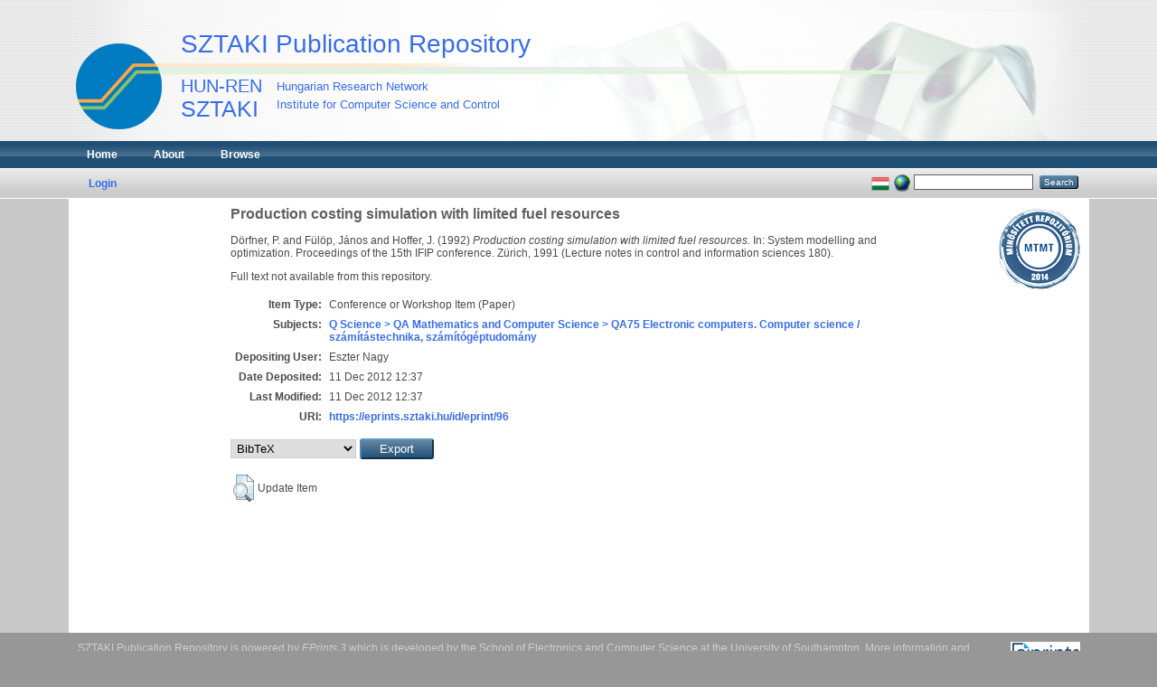

--- FILE ---
content_type: text/html; charset=utf-8
request_url: https://eprints.sztaki.hu/96/
body_size: 4057
content:
<!DOCTYPE html PUBLIC "-//W3C//DTD XHTML 1.0 Transitional//EN" "http://www.w3.org/TR/xhtml1/DTD/xhtml1-transitional.dtd">
<html xmlns="http://www.w3.org/1999/xhtml">
  <head>
    <meta http-equiv="X-UA-Compatible" content="IE=edge" />
    <title> Production costing simulation with limited fuel resources  - SZTAKI Publication Repository</title>
    <link rel="icon" href="/favicon.ico" type="image/x-icon" />
    <link rel="shortcut icon" href="/favicon.ico" type="image/x-icon" />
    <meta name="eprints.eprintid" content="96" />
<meta name="eprints.rev_number" content="1" />
<meta name="eprints.eprint_status" content="archive" />
<meta name="eprints.userid" content="2" />
<meta name="eprints.dir" content="disk0/00/00/00/96" />
<meta name="eprints.datestamp" content="2012-12-11 12:37:04" />
<meta name="eprints.lastmod" content="2012-12-11 12:37:05" />
<meta name="eprints.status_changed" content="2012-12-11 12:37:04" />
<meta name="eprints.type" content="conference_item" />
<meta name="eprints.metadata_visibility" content="show" />
<meta name="eprints.creators_name" content="Dörfner, P." />
<meta name="eprints.creators_name" content="Fülöp, János" />
<meta name="eprints.creators_name" content="Hoffer, J." />
<meta name="eprints.creators_id" content="" />
<meta name="eprints.creators_id" content="008000886" />
<meta name="eprints.creators_id" content="" />
<meta name="eprints.title" content="Production costing simulation with limited fuel resources" />
<meta name="eprints.ispublished" content="pub" />
<meta name="eprints.subjects" content="QA75" />
<meta name="eprints.full_text_status" content="none" />
<meta name="eprints.pres_type" content="paper" />
<meta name="eprints.date" content="1992" />
<meta name="eprints.publisher" content="Springer" />
<meta name="eprints.place_of_pub" content="Berlin" />
<meta name="eprints.pagerange" content="777-786" />
<meta name="eprints.event_title" content="System modelling and optimization. Proceedings of the 15th IFIP conference. Zürich, 1991 (Lecture notes in control and information sciences 180)" />
<meta name="eprints.event_type" content="conference" />
<meta name="eprints.editors_name" content="Kall, P" />
<meta name="eprints.hidden" content="public" />
<meta name="eprints.checked" content="yes" />
<meta name="eprints.reported" content="done" />
<meta name="eprints.papertype" content="scientific" />
<meta name="eprints.important" content="no" />
<meta name="eprints.id_sztaki" content="1992SZTA0156" />
<meta name="eprints.id_tpa" content="1992SZTA0156" />
<meta name="eprints.divisions_hu" content="Operációkutatás és Döntési Rendszerek Kutatócsoport" />
<meta name="eprints.divisions_en" content="Research Group of Operations Research and Decision Systems" />
<meta name="eprints.divisions_r" content="R108" />
<meta name="eprints.lang" content="en" />
<meta name="eprints.fp7_type" content="info:eu-repo/semantics/conferenceObject" />
<meta name="eprints.citation" content="   Dörfner, P. and Fülöp, János and Hoffer, J.    (1992)  Production costing simulation with limited fuel resources.  In: System modelling and optimization. Proceedings of the 15th IFIP conference. Zürich, 1991 (Lecture notes in control and information sciences 180).      " />
<link rel="schema.DC" href="http://purl.org/DC/elements/1.0/" />
<meta name="DC.relation" content="https://eprints.sztaki.hu/96/" />
<meta name="DC.title" content="Production costing simulation with limited fuel resources" />
<meta name="DC.creator" content="Dörfner, P." />
<meta name="DC.creator" content="Fülöp, János" />
<meta name="DC.creator" content="Hoffer, J." />
<meta name="DC.subject" content="QA75 Electronic computers. Computer science / számítástechnika, számítógéptudomány" />
<meta name="DC.publisher" content="Springer" />
<meta name="DC.contributor" content="Kall, P" />
<meta name="DC.date" content="1992" />
<meta name="DC.type" content="Conference or Workshop Item" />
<meta name="DC.type" content="NonPeerReviewed" />
<meta name="DC.identifier" content="   Dörfner, P. and Fülöp, János and Hoffer, J.    (1992)  Production costing simulation with limited fuel resources.  In: System modelling and optimization. Proceedings of the 15th IFIP conference. Zürich, 1991 (Lecture notes in control and information sciences 180).      " />
<link rel="alternate" href="https://eprints.sztaki.hu/cgi/export/eprint/96/RDFNT/sztaki-eprint-96.nt" type="text/plain" title="RDF+N-Triples" />
<link rel="alternate" href="https://eprints.sztaki.hu/cgi/export/eprint/96/METS/sztaki-eprint-96.xml" type="text/xml; charset=utf-8" title="METS" />
<link rel="alternate" href="https://eprints.sztaki.hu/cgi/export/eprint/96/JSON/sztaki-eprint-96.js" type="application/json; charset=utf-8" title="JSON" />
<link rel="alternate" href="https://eprints.sztaki.hu/cgi/export/eprint/96/Refer/sztaki-eprint-96.refer" type="text/plain" title="Refer" />
<link rel="alternate" href="https://eprints.sztaki.hu/cgi/export/eprint/96/HTML/sztaki-eprint-96.html" type="text/html; charset=utf-8" title="HTML Citation" />
<link rel="alternate" href="https://eprints.sztaki.hu/cgi/export/eprint/96/Atom/sztaki-eprint-96.xml" type="application/atom+xml;charset=utf-8" title="Atom" />
<link rel="alternate" href="https://eprints.sztaki.hu/cgi/export/eprint/96/RDFXML/sztaki-eprint-96.rdf" type="application/rdf+xml" title="RDF+XML" />
<link rel="alternate" href="https://eprints.sztaki.hu/cgi/export/eprint/96/COinS/sztaki-eprint-96.txt" type="text/plain; charset=utf-8" title="OpenURL ContextObject in Span" />
<link rel="alternate" href="https://eprints.sztaki.hu/cgi/export/eprint/96/BibTeX/sztaki-eprint-96.bib" type="text/plain" title="BibTeX" />
<link rel="alternate" href="https://eprints.sztaki.hu/cgi/export/eprint/96/DIDL/sztaki-eprint-96.xml" type="text/xml; charset=utf-8" title="MPEG-21 DIDL" />
<link rel="alternate" href="https://eprints.sztaki.hu/cgi/export/eprint/96/EndNote/sztaki-eprint-96.enw" type="text/plain; charset=utf-8" title="EndNote" />
<link rel="alternate" href="https://eprints.sztaki.hu/cgi/export/eprint/96/XML/sztaki-eprint-96.xml" type="application/vnd.eprints.data+xml; charset=utf-8" title="EP3 XML" />
<link rel="alternate" href="https://eprints.sztaki.hu/cgi/export/eprint/96/RIS/sztaki-eprint-96.ris" type="text/plain" title="Reference Manager" />
<link rel="alternate" href="https://eprints.sztaki.hu/cgi/export/eprint/96/RDFN3/sztaki-eprint-96.n3" type="text/n3" title="RDF+N3" />
<link rel="alternate" href="https://eprints.sztaki.hu/cgi/export/eprint/96/OPENAIRE/sztaki-eprint-96.xml" type="application/xml; charset=utf-8" title="OPENAIRE" />
<link rel="alternate" href="https://eprints.sztaki.hu/cgi/export/eprint/96/DC_Ext/sztaki-eprint-96.txt" type="text/plain; charset=utf-8" title="Dublin Core" />
<link rel="alternate" href="https://eprints.sztaki.hu/cgi/export/eprint/96/DC/sztaki-eprint-96.txt" type="text/plain; charset=utf-8" title="Dublin Core" />
<link rel="alternate" href="https://eprints.sztaki.hu/cgi/export/eprint/96/CSV/sztaki-eprint-96.csv" type="text/csv; charset=utf-8" title="Multiline CSV" />
<link rel="alternate" href="https://eprints.sztaki.hu/cgi/export/eprint/96/Simple/sztaki-eprint-96.txt" type="text/plain; charset=utf-8" title="Simple Metadata" />
<link rel="alternate" href="https://eprints.sztaki.hu/cgi/export/eprint/96/Text/sztaki-eprint-96.txt" type="text/plain; charset=utf-8" title="ASCII Citation" />
<link rel="alternate" href="https://eprints.sztaki.hu/cgi/export/eprint/96/MODS/sztaki-eprint-96.xml" type="text/xml; charset=utf-8" title="MODS" />
<link rel="alternate" href="https://eprints.sztaki.hu/cgi/export/eprint/96/ContextObject/sztaki-eprint-96.xml" type="text/xml; charset=utf-8" title="OpenURL ContextObject" />
<link rel="alternate" href="https://eprints.sztaki.hu/cgi/export/eprint/96/MyCiteXML/sztaki-eprint-96.xml" type="text/xml; charset=utf-8" title="MyCite XML" />
<link rel="alternate" href="https://eprints.sztaki.hu/cgi/export/eprint/96/Grid/sztaki-eprint-96.txt" title="Grid (abstract)" />
<link rel="Top" href="https://eprints.sztaki.hu/" />
    <link rel="Sword" href="https://eprints.sztaki.hu/sword-app/servicedocument" />
    <link rel="SwordDeposit" href="https://eprints.sztaki.hu/id/contents" />
    <link rel="Search" type="text/html" href="http:///cgi/search" />
    <link rel="Search" type="application/opensearchdescription+xml" href="http:///cgi/opensearchdescription" />
    <script type="text/javascript">
// <![CDATA[
var eprints_http_root = "https:\/\/eprints.sztaki.hu";
var eprints_http_cgiroot = "https:\/\/eprints.sztaki.hu\/cgi";
var eprints_oai_archive_id = "eprints.sztaki.hu";
var eprints_logged_in = false;
// ]]></script>
    <style type="text/css">.ep_logged_in { display: none }</style>
    <link rel="stylesheet" type="text/css" href="/style/auto-3.3.12.css" />
    <script type="text/javascript" src="/javascript/auto-3.3.12.js"><!--padder--></script>
    <!--[if lte IE 6]>
        <link rel="stylesheet" type="text/css" href="/style/ie6.css" />
   <![endif]-->
    <meta name="Generator" content="EPrints 3.3.12" />
    <meta http-equiv="Content-Type" content="text/html; charset=UTF-8" />
    <meta http-equiv="Content-Language" content="en" />
    
  </head>
  <body class="inner">
    
    <div role="banner" id="header_container">
      <div id="header"><p id="headerltitle"><a href="https://eprints.sztaki.hu">SZTAKI Publication Repository</a></p>
        <div id="headerlines"></div>
        <a href="http://www.sztaki.hu/">
            <img width="95" height="95" border="0" alt="SZTAKI" id="sztakilogo" src="/images/sztaki_logo_2.png" />
        </a>
        <h1>
            <a href="http://www.sztaki.hu/">
                <span class="lfont1">HUN-REN</span>
                <span class="lfont2">SZTAKI</span>
                <span class="sfont1">Hungarian Research Network</span>
                <span class="sfont2">Institute for Computer Science and Control</span>
            </a>
        </h1>
      </div>
    </div>
    <div class="ep_tm_header ep_noprint">
      <div id="mainhead_container">
        <div id="mainhead_outer">
          <div id="mainstripe" role="navigation">
            <ul class="ep_tm_menu">
              <li>
                <a href="https://eprints.sztaki.hu">
                  Home
                </a>
              </li>
              <li>
                <a href="https://eprints.sztaki.hu/information.html">
                  About
                </a>
              </li>
              <li>
                <a href="https://eprints.sztaki.hu/view/" menu="ep_tm_menu_browse">
                  Browse
                </a>
                <ul id="ep_tm_menu_browse" style="display:none;">
                  <li>
                    <a href="https://eprints.sztaki.hu/view/year/">
                      Browse by 
                      Year
                    </a>
                  </li>
                  <li>
                    <a href="https://eprints.sztaki.hu/view/divisions/">
                      Browse by 
                      Division
                    </a>
                  </li>
                  <li>
                    <a href="https://eprints.sztaki.hu/view/creators/">
                      Browse by 
                      Author
                    </a>
                  </li>
                  <li>
                    <a href="https://eprints.sztaki.hu/view/subjects/">
                      Browse by 
                      Subject
                    </a>
                  </li>                  
                </ul>
              </li>
            </ul>
          </div>
        </div>
      </div>
      <div id="mainsub_container">
        <div id="mainsub_outer">
          <table class="ep_tm_searchbar">
            <tr>
              <td align="left">
                <ul class="ep_tm_key_tools" id="ep_tm_menu_tools"><li><a href="https://eprints.sztaki.hu/cgi/users/home">Login</a></li></ul>
              </td>
              <td align="right" style="white-space: nowrap">
                <div id="ep_tm_languages"><a href="/cgi/set_lang?lang=hu&amp;referrer=https%3A%2F%2Feprints.sztaki.hu%2F96%2F" title="Magyar"><img src="/images/flags/hu.png" align="top" border="0" alt="Magyar" /></a><a href="/cgi/set_lang?referrer=https%3A%2F%2Feprints.sztaki.hu%2F96%2F" title="Clear Cookie - decide language by browser settings"><img src="/images/flags/aero.png" align="top" border="0" alt="Clear Cookie - decide language by browser settings" /></a></div>
                <form method="get" accept-charset="utf-8" action="https://eprints.sztaki.hu/cgi/search" style="display:inline">
                  <input class="ep_tm_searchbarbox" size="20" type="text" name="q" />
                  <input class="ep_tm_searchbarbutton" value="Search" type="submit" name="_action_search" />
                  <input type="hidden" name="_action_search" value="Search" />
                  <input type="hidden" name="_order" value="bytitle" />
                  <input type="hidden" name="basic_srchtype" value="ALL" />
                  <input type="hidden" name="_satisfyall" value="ALL" />
                </form>
              </td>
            </tr>
          </table>
        </div>
      </div>
    </div>
    <div id="content_container">
      <div id="contentouter">
        <div id="content">
            <div id="mtmtstamp" style="float:right;">
                <a href="https://www.mtmt.hu/minositett-repozitoriumok"><img src="/images/mtmt_repo_minbizt.png" width="90" height="90" style="padding:10px;" title="MTMT Certified Repository" /></a>
            </div>
          <div class="ep_tm_page_content">
            <h1 class="ep_tm_pagetitle">
              

Production costing simulation with limited fuel resources


            </h1>
            <div class="ep_summary_content"><div class="ep_summary_content_left"></div><div class="ep_summary_content_right"></div><div class="ep_summary_content_top"></div><div class="ep_summary_content_main">

  <p style="margin-bottom: 1em">
    


    
		<span class="person_name">Dörfner, P.</span> and <span class="person_name">Fülöp, János</span> and <span class="person_name">Hoffer, J.</span>
	
  


(1992)


<em>Production costing simulation with limited fuel resources.</em>


    In: System modelling and optimization. Proceedings of the 15th IFIP conference. Zürich, 1991 (Lecture notes in control and information sciences 180).
  


  



  </p>

  

  

    
      Full text not available from this repository.
      
    
  
    

  

  

  

  <table style="margin-bottom: 1em; margin-top: 1em;" cellpadding="3">
    <tr>
      <th align="right">Item Type:</th>
      <td>
        Conference or Workshop Item
        (Paper)
        
        
      </td>
    </tr>
    
    
      
    
      
    
      
    
      
        <tr>
          <th align="right">Subjects:</th>
          <td valign="top"><a href="https://eprints.sztaki.hu/view/subjects/QA75/">Q Science &gt; QA Mathematics and Computer Science &gt; QA75 Electronic computers. Computer science / számítástechnika, számítógéptudomány</a></td>
        </tr>
      
    
      
    
      
    
      
        <tr>
          <th align="right">Depositing User:</th>
          <td valign="top">

<span class="ep_name_citation"><span class="person_name">Eszter Nagy</span></span>

</td>
        </tr>
      
    
      
        <tr>
          <th align="right">Date Deposited:</th>
          <td valign="top">11 Dec 2012 12:37</td>
        </tr>
      
    
      
        <tr>
          <th align="right">Last Modified:</th>
          <td valign="top">11 Dec 2012 12:37</td>
        </tr>
      
    
    <tr>
      <th align="right">URI:</th>
      <td valign="top"><a href="https://eprints.sztaki.hu/id/eprint/96">https://eprints.sztaki.hu/id/eprint/96</a></td>
    </tr>
  </table>

  
  

<div style="ep_block"><form method="get" accept-charset="utf-8" action="/cgi/export_redirect"><input name="dataobj" id="dataobj" value="96" type="hidden" /><select name="format"><option value="BibTeX">BibTeX</option><option value="RIS">Reference Manager</option><option value="EndNote">EndNote</option><option value="Text">ASCII Citation</option><option value="MyCiteXML">MyCite XML</option></select><input type="submit" value="Export" class="ep_form_action_button" /></form></div>

  
	<!-- <epc:if test="$current_user">  micsik changed here -->
  	<h3></h3>
		<table class="ep_summary_page_actions">
		
		  <tr>
			<td><a href="/cgi/users/home?screen=EPrint%3A%3AView&amp;eprintid=96"><img src="/style/images/action_view.png" title="Update Item" alt="Update Item" class="ep_form_action_icon" /></a></td>
			<td>Update Item</td>
		  </tr>
		
		</table>
	<!-- </epc:if> -->
  

</div><div class="ep_summary_content_bottom"></div><div class="ep_summary_content_after"></div></div>
          </div>
        </div>
      </div>
    </div>
    <div id="footer_container">
      <div id="footer_outer">
        <div id="footer" class="ep_noprint">
          <div class="ep_tm_eprints_logo">
            <a href="http://eprints.org/software/">
              <img alt="EPrints Logo" src="/images/eprintslogo.gif" />
            </a>
          </div>
          <div>SZTAKI Publication Repository is powered by <em><a href="http://eprints.org/software/">EPrints 3</a></em> which is developed by the <a href="http://www.ecs.soton.ac.uk/">School of Electronics and Computer Science</a> at the University of Southampton. <a href="https://eprints.sztaki.hu/eprints/">More information and software credits</a>.</div>
        </div>
      </div>
    </div>
  </body>
</html>